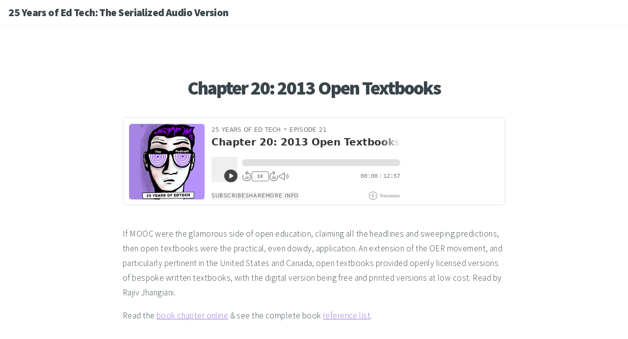

--- FILE ---
content_type: text/css
request_url: https://25years.opened.ca/wp-content/themes/wp-bigpicture/assets/css/main.css?ver=661cae55919f6afc8bb784bbe62afc39
body_size: 6579
content:
@import url("https://fonts.googleapis.com/css?family=Source+Sans+Pro:300,900");
@import url("font-awesome.min.css");

/*
	Big Picture by HTML5 UP
	html5up.net | @ajlkn
	Free for personal and commercial use under the CCA 3.0 license (html5up.net/license)
*/

/* Reset */

	html, body, div, span, applet, object, iframe, h1, h2, h3, h4, h5, h6, p, blockquote, pre, a, abbr, acronym, address, big, cite, code, del, dfn, em, img, ins, kbd, q, s, samp, small, strike, strong, sub, sup, tt, var, b, u, i, center, dl, dt, dd, ol, ul, li, fieldset, form, label, legend, table, caption, tbody, tfoot, thead, tr, th, td, article, aside, canvas, details, embed, figure, figcaption, footer, header, hgroup, menu, nav, output, ruby, section, summary, time, mark, audio, video {
		margin: 0;
		padding: 0;
		border: 0;
		font-size: 100%;
		font: inherit;
		vertical-align: baseline;
	}

	article, aside, details, figcaption, figure, footer, header, hgroup, menu, nav, section {
		display: block;
	}

	body {
		line-height: 1;
	}

	ol, ul {
		/* list-style: none; */
	}
	
	li {
    	margin-left: 2em;
	}

	blockquote, q {
		quotes: none;
	}

	blockquote:before, blockquote:after, q:before, q:after {
		content: '';
		content: none;
	}

	table {
		border-collapse: collapse;
		border-spacing: 0;
	}

	body {
		-webkit-text-size-adjust: none;
	}

/* Box Model */

	*, *:before, *:after {
		-moz-box-sizing: border-box;
		-webkit-box-sizing: border-box;
		box-sizing: border-box;
	}

/* Basic */

	@-ms-viewport {
		width: device-width;
	}

	html {
		height: 100%;
	}

	body {
		background: #ffffff;
		height: 100%;
		min-width: 320px;
	}

		body.is-loading *, body.is-loading *:before, body.is-loading *:after {
			-moz-animation: none !important;
			-webkit-animation: none !important;
			-ms-animation: none !important;
			animation: none !important;
			-moz-transition: none !important;
			-webkit-transition: none !important;
			-ms-transition: none !important;
			transition: none !important;
		}

/* Spinner */

	@-moz-keyframes spinner-rotate {
		0% {
			-moz-transform: scale(1) rotate(0deg);
			-webkit-transform: scale(1) rotate(0deg);
			-ms-transform: scale(1) rotate(0deg);
			transform: scale(1) rotate(0deg);
		}

		100% {
			-moz-transform: scale(1) rotate(360deg);
			-webkit-transform: scale(1) rotate(360deg);
			-ms-transform: scale(1) rotate(360deg);
			transform: scale(1) rotate(360deg);
		}
	}

	@-webkit-keyframes spinner-rotate {
		0% {
			-moz-transform: scale(1) rotate(0deg);
			-webkit-transform: scale(1) rotate(0deg);
			-ms-transform: scale(1) rotate(0deg);
			transform: scale(1) rotate(0deg);
		}

		100% {
			-moz-transform: scale(1) rotate(360deg);
			-webkit-transform: scale(1) rotate(360deg);
			-ms-transform: scale(1) rotate(360deg);
			transform: scale(1) rotate(360deg);
		}
	}

	@-ms-keyframes spinner-rotate {
		0% {
			-moz-transform: scale(1) rotate(0deg);
			-webkit-transform: scale(1) rotate(0deg);
			-ms-transform: scale(1) rotate(0deg);
			transform: scale(1) rotate(0deg);
		}

		100% {
			-moz-transform: scale(1) rotate(360deg);
			-webkit-transform: scale(1) rotate(360deg);
			-ms-transform: scale(1) rotate(360deg);
			transform: scale(1) rotate(360deg);
		}
	}

	@keyframes spinner-rotate {
		0% {
			-moz-transform: scale(1) rotate(0deg);
			-webkit-transform: scale(1) rotate(0deg);
			-ms-transform: scale(1) rotate(0deg);
			transform: scale(1) rotate(0deg);
		}

		100% {
			-moz-transform: scale(1) rotate(360deg);
			-webkit-transform: scale(1) rotate(360deg);
			-ms-transform: scale(1) rotate(360deg);
			transform: scale(1) rotate(360deg);
		}
	}

/* Loader */

	@-moz-keyframes spinner-show {
		0% {
			opacity: 0;
		}

		100% {
			opacity: 1;
		}
	}

	@-webkit-keyframes spinner-show {
		0% {
			opacity: 0;
		}

		100% {
			opacity: 1;
		}
	}

	@-ms-keyframes spinner-show {
		0% {
			opacity: 0;
		}

		100% {
			opacity: 1;
		}
	}

	@keyframes spinner-show {
		0% {
			opacity: 0;
		}

		100% {
			opacity: 1;
		}
	}

	@-moz-keyframes spinner-hide {
		0% {
			-moz-transform: scale(1) rotate(0deg);
			-webkit-transform: scale(1) rotate(0deg);
			-ms-transform: scale(1) rotate(0deg);
			transform: scale(1) rotate(0deg);
			color: #e5e6e7;
			z-index: 100001;
		}

		99% {
			-moz-transform: scale(0.5) rotate(360deg);
			-webkit-transform: scale(0.5) rotate(360deg);
			-ms-transform: scale(0.5) rotate(360deg);
			transform: scale(0.5) rotate(360deg);
			color: #e5e6e7;
			z-index: 100001;
		}

		100% {
			-moz-transform: scale(0.5) rotate(360deg);
			-webkit-transform: scale(0.5) rotate(360deg);
			-ms-transform: scale(0.5) rotate(360deg);
			transform: scale(0.5) rotate(360deg);
			color: #e5e6e7;
			z-index: -1;
		}
	}

	@-webkit-keyframes spinner-hide {
		0% {
			-moz-transform: scale(1) rotate(0deg);
			-webkit-transform: scale(1) rotate(0deg);
			-ms-transform: scale(1) rotate(0deg);
			transform: scale(1) rotate(0deg);
			color: #e5e6e7;
			z-index: 100001;
		}

		99% {
			-moz-transform: scale(0.5) rotate(360deg);
			-webkit-transform: scale(0.5) rotate(360deg);
			-ms-transform: scale(0.5) rotate(360deg);
			transform: scale(0.5) rotate(360deg);
			color: #e5e6e7;
			z-index: 100001;
		}

		100% {
			-moz-transform: scale(0.5) rotate(360deg);
			-webkit-transform: scale(0.5) rotate(360deg);
			-ms-transform: scale(0.5) rotate(360deg);
			transform: scale(0.5) rotate(360deg);
			color: #e5e6e7;
			z-index: -1;
		}
	}

	@-ms-keyframes spinner-hide {
		0% {
			-moz-transform: scale(1) rotate(0deg);
			-webkit-transform: scale(1) rotate(0deg);
			-ms-transform: scale(1) rotate(0deg);
			transform: scale(1) rotate(0deg);
			color: #e5e6e7;
			z-index: 100001;
		}

		99% {
			-moz-transform: scale(0.5) rotate(360deg);
			-webkit-transform: scale(0.5) rotate(360deg);
			-ms-transform: scale(0.5) rotate(360deg);
			transform: scale(0.5) rotate(360deg);
			color: #e5e6e7;
			z-index: 100001;
		}

		100% {
			-moz-transform: scale(0.5) rotate(360deg);
			-webkit-transform: scale(0.5) rotate(360deg);
			-ms-transform: scale(0.5) rotate(360deg);
			transform: scale(0.5) rotate(360deg);
			color: #e5e6e7;
			z-index: -1;
		}
	}

	@keyframes spinner-hide {
		0% {
			-moz-transform: scale(1) rotate(0deg);
			-webkit-transform: scale(1) rotate(0deg);
			-ms-transform: scale(1) rotate(0deg);
			transform: scale(1) rotate(0deg);
			color: #e5e6e7;
			z-index: 100001;
		}

		99% {
			-moz-transform: scale(0.5) rotate(360deg);
			-webkit-transform: scale(0.5) rotate(360deg);
			-ms-transform: scale(0.5) rotate(360deg);
			transform: scale(0.5) rotate(360deg);
			color: #e5e6e7;
			z-index: 100001;
		}

		100% {
			-moz-transform: scale(0.5) rotate(360deg);
			-webkit-transform: scale(0.5) rotate(360deg);
			-ms-transform: scale(0.5) rotate(360deg);
			transform: scale(0.5) rotate(360deg);
			color: #e5e6e7;
			z-index: -1;
		}
	}

	@-moz-keyframes overlay-hide {
		0% {
			opacity: 1;
			z-index: 100000;
		}

		15% {
			opacity: 1;
			z-index: 100000;
		}

		99% {
			opacity: 0;
			z-index: 100000;
		}

		100% {
			opacity: 0;
			z-index: -1;
		}
	}

	@-webkit-keyframes overlay-hide {
		0% {
			opacity: 1;
			z-index: 100000;
		}

		15% {
			opacity: 1;
			z-index: 100000;
		}

		99% {
			opacity: 0;
			z-index: 100000;
		}

		100% {
			opacity: 0;
			z-index: -1;
		}
	}

	@-ms-keyframes overlay-hide {
		0% {
			opacity: 1;
			z-index: 100000;
		}

		15% {
			opacity: 1;
			z-index: 100000;
		}

		99% {
			opacity: 0;
			z-index: 100000;
		}

		100% {
			opacity: 0;
			z-index: -1;
		}
	}

	@keyframes overlay-hide {
		0% {
			opacity: 1;
			z-index: 100000;
		}

		15% {
			opacity: 1;
			z-index: 100000;
		}

		99% {
			opacity: 0;
			z-index: 100000;
		}

		100% {
			opacity: 0;
			z-index: -1;
		}
	}

	body {
		text-decoration: none;
	}

		body:before {
			-moz-animation: spinner-show 1.5s 1 0.25s ease forwards, spinner-hide 0.25s ease-in-out forwards !important;
			-webkit-animation: spinner-show 1.5s 1 0.25s ease forwards, spinner-hide 0.25s ease-in-out forwards !important;
			-ms-animation: spinner-show 1.5s 1 0.25s ease forwards, spinner-hide 0.25s ease-in-out forwards !important;
			animation: spinner-show 1.5s 1 0.25s ease forwards, spinner-hide 0.25s ease-in-out forwards !important;
			-moz-transform-origin: 50% 50%;
			-webkit-transform-origin: 50% 50%;
			-ms-transform-origin: 50% 50%;
			transform-origin: 50% 50%;
			-moz-osx-font-smoothing: grayscale;
			-webkit-font-smoothing: antialiased;
			font-family: FontAwesome;
			font-style: normal;
			font-weight: normal;
			text-transform: none !important;
			color: #e5e6e7;
			content: '\f1ce';
			cursor: default;
			display: block;
			font-size: 2em;
			height: 2em;
			left: 50%;
			line-height: 2em;
			margin: -1em 0 0 -1em;
			opacity: 0;
			position: fixed;
			text-align: center;
			top: 50%;
			width: 2em;
			z-index: -1;
		}

		body:after {
			-moz-animation: overlay-hide 1.5s ease-in forwards !important;
			-webkit-animation: overlay-hide 1.5s ease-in forwards !important;
			-ms-animation: overlay-hide 1.5s ease-in forwards !important;
			animation: overlay-hide 1.5s ease-in forwards !important;
			background: #ffffff;
			content: '';
			display: block;
			height: 100%;
			left: 0;
			opacity: 0;
			position: fixed;
			top: 0;
			width: 100%;
			z-index: -1;
		}

		body.is-loading:before {
			-moz-animation: spinner-show 1.5s 1 0.25s ease forwards, spinner-rotate 0.75s infinite linear !important;
			-webkit-animation: spinner-show 1.5s 1 0.25s ease forwards, spinner-rotate 0.75s infinite linear !important;
			-ms-animation: spinner-show 1.5s 1 0.25s ease forwards, spinner-rotate 0.75s infinite linear !important;
			animation: spinner-show 1.5s 1 0.25s ease forwards, spinner-rotate 0.75s infinite linear !important;
			z-index: 100001;
		}

		body.is-loading:after {
			-moz-animation: none !important;
			-webkit-animation: none !important;
			-ms-animation: none !important;
			animation: none !important;
			opacity: 1;
			z-index: 100000;
		}

	@media (-webkit-min-device-pixel-ratio: 2) {

		body:before {
			line-height: 2.025em;
		}

	}

/* Type */

	body, input, textarea, select {
		font-family: "Source Sans Pro", "sans-serif";
		font-weight: 300;
		font-size: 18pt;
		line-height: 1.75em;
		color: #39454b;
		letter-spacing: 0.025em;
	}

		@media screen and (max-width: 1920px) {

			body, input, textarea, select {
				font-size: 17pt;
			}

		}

		@media screen and (max-width: 1680px) {

			body, input, textarea, select {
				font-size: 15pt;
			}

		}

		@media screen and (max-width: 1280px) {

			body, input, textarea, select {
				font-size: 13pt;
			}

		}

		@media screen and (max-width: 1000px) {

			body, input, textarea, select {
				font-size: 13pt;
			}

		}

		@media screen and (max-width: 736px) {

			body, input, textarea, select {
				font-size: 12pt;
				line-height: 1.5em;
			}

		}

	h1, h2, h3, h4, h5, h6 {
		font-weight: 900;
		color: inherit;
		letter-spacing: -0.0325em;
	}

		h1 a, h2 a, h3 a, h4 a, h5 a, h6 a {
			color: inherit;
			text-decoration: none;
		}

	h2 {
		font-size: 2.25em;
		line-height: 1.25em;
		letter-spacing: -0.05em;
	}

	@media screen and (max-width: 736px) {

		h2 {
			font-size: 1.5em;
		}

	}

	strong, b {
		font-weight: 900;
		color: inherit;
	}

	em, i {
		font-style: italic;
	}

	a {
		-moz-transition: color 0.2s ease-in-out;
		-webkit-transition: color 0.2s ease-in-out;
		-ms-transition: color 0.2s ease-in-out;
		transition: color 0.2s ease-in-out;
		color: #98c593;
	}

	sub {
		position: relative;
		top: 0.5em;
		font-size: 0.8em;
	}

	sup {
		position: relative;
		top: -0.5em;
		font-size: 0.8em;
	}

	hr {
		border: 0;
		border-top: solid 1px #e5e6e7;
	}

	blockquote {
		border-left: solid 0.5em #e5e6e7;
		padding: 1em 0 1em 2em;
		font-style: italic;
	}

	p, ul, ol, dl, table {
		margin-bottom: 1em;
	}

/* Box */

	.box {
		background: #ffffff;
		color: #39454b;
		padding: 2em;
	}

		.box > :last-child {
			margin-bottom: 0;
		}

		.box.style2 {
			padding: 3.5em 2.5em 3.5em 2.5em;
		}

		@media screen and (max-width: 736px) {

			.box {
				padding: 1em;
			}

				.box.style2 {
					padding: 1.5em 1.25em 1.5em 1.25em;
					background-color: rgba(255, 255, 255, 0.9);
				}

		}

/* Button */

	input[type="button"],
	input[type="submit"],
	input[type="reset"],
	.button,
	button {
		-moz-appearance: none;
		-webkit-appearance: none;
		-ms-appearance: none;
		appearance: none;
		-moz-transition: background-color 0.2s ease-in-out;
		-webkit-transition: background-color 0.2s ease-in-out;
		-ms-transition: background-color 0.2s ease-in-out;
		transition: background-color 0.2s ease-in-out;
		background-color: #98c593;
		border: 0;
		border-radius: 3.5em;
		color: #ffffff;
		cursor: pointer;
		display: inline-block;
		height: 3.5em;
		line-height: 3.5em;
		outline: 0;
		padding: 0 2em 0 2em;
		position: relative;
		text-align: center;
		text-decoration: none;
	}

		input[type="button"].down,
		input[type="submit"].down,
		input[type="reset"].down,
		.button.down,
		button.down {
			width: 5em;
			height: 5em;
			line-height: 4.5em;
			padding: 0;
			background-image: url("images/dark-arrow.svg");
			background-position: center center;
			background-repeat: no-repeat;
			text-indent: -10em;
			overflow: hidden;
		}

		.button.up, button.up {
			width: 5em;
			height: 5em;
			line-height: 4.5em;
			padding: 0;
			background-image: url("images/dark-arrow-up.svg");
			background-position: center center;
			background-repeat: no-repeat;
			text-indent: -10em;
			overflow: hidden;
		}


			input[type="button"].down.anchored,
			input[type="submit"].down.anchored,
			input[type="reset"].down.anchored,
			.button.down.anchored,
			button.down.anchored, .button.up.anchored, button.up.anchored {
				bottom: 0;
				border-bottom: 0;
				border-radius: 3em 3em 0 0;
				height: 4.5em;
				margin-left: -2.5em;
			}
			
			

		input[type="button"].anchored,
		input[type="submit"].anchored,
		input[type="reset"].anchored,
		.button.anchored,
		button.anchored {
			position: absolute;
			left: 50%;
		}

		input[type="button"]:hover,
		input[type="submit"]:hover,
		input[type="reset"]:hover,
		.button:hover,
		button:hover {
			background-color: #a8cea4;
		}

		input[type="button"]:active,
		input[type="submit"]:active,
		input[type="reset"]:active,
		.button:active,
		button:active {
			background-color: #88bc82;
		}

		input[type="button"].style2,
		input[type="submit"].style2,
		input[type="reset"].style2,
		.button.style2,
		button.style2 {
			background-color: transparent;
			border: solid 2px #e5e6e7;
			color: inherit;
		}

			input[type="button"].style2:hover,
			input[type="submit"].style2:hover,
			input[type="reset"].style2:hover,
			.button.style2:hover,
			button.style2:hover {
				background-color: rgba(229, 230, 231, 0.25);
			}

			input[type="button"].style2:active,
			input[type="submit"].style2:active,
			input[type="reset"].style2:active,
			.button.style2:active,
			button.style2:active {
				background-color: rgba(229, 230, 231, 0.375);
			}

			input[type="button"].style2.down,
			input[type="submit"].style2.down,
			input[type="reset"].style2.down,
			.button.style2.down,
			button.style2.down {
				background-image: url("images/arrow.svg");
			}
			

			.button.style2.up, button.style2.up {
				background-image: url("images/arrow-up.svg");
			}
			

/* Form */

	form {
		margin: 0 0 2em 0;
	}

		form .field {
			margin: 0 0 1.5em 0;
		}

			form .field.half {
				width: 50%;
				float: left;
				padding: 0 0 0 0.75em;
			}

				form .field.half.first {
					padding: 0 0.75em 0 0;
				}

		form > .actions {
			margin: 1.5em 0 0 0 !important;
		}

		@media screen and (max-width: 736px) {

			form .field {
				margin: 0 0 1em 0;
			}

				form .field.half {
					padding: 0 0 0 0.5em;
				}

					form .field.half.first {
						padding: 0 0.5em 0 0;
					}

			form > .actions {
				margin: 1em 0 0 0 !important;
			}

		}

		@media screen and (max-width: 480px) {

			form .field.half {
				width: 100%;
				float: none;
				padding: 0;
			}

				form .field.half.first {
					padding: 0;
				}

		}

	label {
		display: block;
	}

	input[type="text"],
	input[type="password"],
	input[type="email"],
	input[type="tel"],
	input[type="search"],
	input[type="url"],
	select,
	textarea {
		-moz-appearance: none;
		-webkit-appearance: none;
		-ms-appearance: none;
		appearance: none;
		-moz-transition: border-color 0.2s ease-in-out, color 0.2s ease-in-out;
		-webkit-transition: border-color 0.2s ease-in-out, color 0.2s ease-in-out;
		-ms-transition: border-color 0.2s ease-in-out, color 0.2s ease-in-out;
		transition: border-color 0.2s ease-in-out, color 0.2s ease-in-out;
		color: #39454b;
		display: block;
		width: 100%;
		padding: 0.65em 0.75em;
		background: none;
		border: solid 2px #e5e6e7;
		color: inherit;
		border-radius: 0.5em;
		outline: none;
	}

		input[type="text"]:focus,
		input[type="password"]:focus,
		input[type="email"]:focus,
		input[type="tel"]:focus,
		input[type="search"]:focus,
		input[type="url"]:focus,
		select:focus,
		textarea:focus {
			border-color: #9ac8e9;
		}

	input[type="text"],
	input[type="password"],
	input[type="email"],
	input[type="tel"],
	input[type="search"],
	input[type="url"],
	select {
		line-height: 1.35em;
	}

	textarea {
		min-height: 8em;
	}

	::-moz-focus-inner {
		border: 0;
	}

	::-webkit-input-placeholder {
		opacity: 0.375;
	}

	:-moz-placeholder {
		opacity: 0.375;
	}

	::-moz-placeholder {
		opacity: 0.375;
	}

	:-ms-input-placeholder {
		opacity: 0.375;
	}

	.formerize-placeholder {
		opacity: 0.375;
	}

/* Icon */

	.icon {
		text-decoration: none;
	}

		.icon:before {
			display: inline-block;
			font-family: FontAwesome;
			font-size: 1.25em;
			text-decoration: none;
			font-style: normal;
			font-weight: normal;
			line-height: 1;
			-webkit-font-smoothing: antialiased;
			-moz-osx-font-smoothing: grayscale;
		}

		.icon > .label {
			display: none;
		}

/* Image */

	.image {
		position: relative;
		display: inline-block;
	}

		.image:before {
			content: '';
			position: absolute;
			left: 0;
			top: 0;
			width: 100%;
			height: 100%;
			background: url("images/overlay.png");
		}

		.image img {
			display: block;
			width: 100%;
		}

		.image.featured {
			display: block;
			width: 100%;
			margin: 0 0 2em 0;
		}

		.image.fit {
			display: block;
			width: 100%;
		}

		.image.left {
			float: left;
			margin: 0 2em 2em 0;
		}

		.image.centered {
			display: block;
			margin: 0 0 2em 0;
		}

			.image.centered img {
				margin: 0 auto;
				width: auto;
			}

/* List */

	ul.default {
		list-style: disc;
		padding-left: 1em;
	}

		ul.default li {
			padding-left: 0.5em;
		}

	ul.icons {
		cursor: default;
	}

		ul.icons li {
			display: inline-block;
		}

		ul.icons a {
			display: inline-block;
			width: 2em;
			height: 2em;
			line-height: 2em;
			text-align: center;
			border: 0;
		}

	ul.menu {
		cursor: default;
	}

		ul.menu li {
			display: inline-block;
			line-height: 1em;
			border-left: solid 1px #e5e6e7;
			padding: 0 0 0 0.5em;
			margin: 0 0 0 0.5em;
		}

			ul.menu li:first-child {
				border-left: 0;
				padding-left: 0;
				margin-left: 0;
			}

	ul.actions {
		cursor: default;
	}

		ul.actions li {
			display: inline-block;
			margin: 0 0 0 0.5em;
		}

			ul.actions li:first-child {
				margin-left: 0;
			}

	ol.default {
		list-style: decimal;
		padding-left: 1.25em;
	}

		ol.default li {
			padding-left: 0.25em;
		}

/* Sections/Article */

	header {
		margin-bottom: 1em;
	}

		header p {
			display: block;
			margin: 1em 0 0 0;
			padding: 0 0 0.5em 0;
		}

	footer {
		margin-top: 2em;
	}

/* Table */

	table {
		width: 100%;
	}

		table.default {
			width: 100%;
		}

			table.default tbody tr:nth-child(2n+2) {
				background: rgba(229, 230, 231, 0.5);
			}

			table.default td {
				padding: 0.5em 1em 0.5em 1em;
			}

			table.default th {
				text-align: left;
				font-weight: 900;
				padding: 0.5em 1em 0.5em 1em;
			}

			table.default thead {
				background: #39454b;
				color: #ffffff;
			}

			table.default tfoot {
				background: #e5e6e7;
			}

/* Poptrox */

	.poptrox-popup {
		-moz-box-sizing: content-box;
		-webkit-box-sizing: content-box;
		-ms-box-sizing: content-box;
		box-sizing: content-box;
		background: #fff;
		padding-bottom: 3em;
		box-shadow: 0 0.1em 0.15em 0 rgba(0, 0, 0, 0.15);
	}

		.poptrox-popup .loader {
			position: absolute;
			top: 50%;
			left: 50%;
			margin: -1em 0 0 -1em;
			width: 2em;
			height: 2em;
			display: block;
			font-size: 2em;
		}

			.poptrox-popup .loader:before {
				-moz-animation: spinner-rotate 0.75s infinite linear !important;
				-webkit-animation: spinner-rotate 0.75s infinite linear !important;
				-ms-animation: spinner-rotate 0.75s infinite linear !important;
				animation: spinner-rotate 0.75s infinite linear !important;
				-moz-osx-font-smoothing: grayscale;
				-webkit-font-smoothing: antialiased;
				font-family: FontAwesome;
				font-style: normal;
				font-weight: normal;
				text-transform: none !important;
				color: #e5e6e7;
				content: '\f1ce';
				cursor: default;
				display: block;
				height: 2em;
				left: 0;
				line-height: 2em;
				position: absolute;
				text-align: center;
				top: 0;
				width: 2em;
			}

		.poptrox-popup .caption {
			position: absolute;
			bottom: 0;
			left: 0;
			background: #ffffff;
			width: 100%;
			height: 3em;
			line-height: 2.8em;
			text-align: center;
			cursor: default;
			z-index: 1;
			font-size: 0.9em;
		}

		.poptrox-popup .nav-next,
		.poptrox-popup .nav-previous {
			-moz-transition: opacity 0.2s ease-in-out;
			-webkit-transition: opacity 0.2s ease-in-out;
			-ms-transition: opacity 0.2s ease-in-out;
			transition: opacity 0.2s ease-in-out;
			position: absolute;
			top: 0;
			width: 50%;
			height: 100%;
			opacity: 0;
			cursor: pointer;
			background: rgba(0, 0, 0, 0.01);
			-webkit-tap-highlight-color: rgba(255, 255, 255, 0);
		}

		.poptrox-popup .nav-next:before,
		.poptrox-popup .nav-previous:before {
			content: '';
			position: absolute;
			width: 96px;
			height: 64px;
			background: url("images/poptrox-nav.svg");
			top: calc(50% - 1.5em);
			margin: -32px 0 0 0;
		}

		.poptrox-popup:hover .nav-next,
		.poptrox-popup:hover .nav-previous {
			opacity: 0.5;
		}

		.poptrox-popup:hover .nav-next:hover,
		.poptrox-popup:hover .nav-previous:hover {
			opacity: 1.0;
		}

		.poptrox-popup .nav-previous:before {
			-moz-transform: scaleX(-1);
			-webkit-transform: scaleX(-1);
			-ms-transform: scaleX(-1);
			transform: scaleX(-1);
			-ms-filter: "FlipH";
			filter: FlipH;
		}

		.poptrox-popup .nav-next {
			right: 0;
		}

			.poptrox-popup .nav-next:before {
				right: 0;
			}

		.poptrox-popup .nav-previous {
			left: 0;
		}

			.poptrox-popup .nav-previous:before {
				left: 0;
			}

		.poptrox-popup .closer {
			-moz-transition: opacity 0.2s ease-in-out;
			-webkit-transition: opacity 0.2s ease-in-out;
			-ms-transition: opacity 0.2s ease-in-out;
			transition: opacity 0.2s ease-in-out;
			position: absolute;
			top: 0;
			right: 0;
			width: 64px;
			height: 64px;
			text-indent: -9999px;
			z-index: 2;
			opacity: 0;
			-webkit-tap-highlight-color: rgba(255, 255, 255, 0);
		}

			.poptrox-popup .closer:before {
				content: '';
				display: block;
				position: absolute;
				right: 16px;
				top: 16px;
				width: 40px;
				height: 40px;
				border-radius: 100%;
				box-shadow: inset 0 0 0 2px #fff;
				background: url("images/poptrox-closer.svg") center center;
				color: #ffffff !important;
			}

		.poptrox-popup:hover .closer {
			opacity: 0.5;
		}

			.poptrox-popup:hover .closer:hover {
				opacity: 1.0;
			}

		body.is-touch .poptrox-popup .nav-next,
		body.is-touch .poptrox-popup .nav-previous,
		body.is-touch .poptrox-popup .closer {
			opacity: 1.0 !important;
		}

		@media screen and (max-width: 736px) {

			.poptrox-popup .nav-next:before,
			.poptrox-popup .nav-previous:before {
				width: 48px;
				height: 32px;
				background-size: contain;
				margin: -16px 0 0 0;
			}

			.poptrox-popup .closer:before {
				right: 12px;
				top: 12px;
				width: 20px;
				height: 20px;
				box-shadow: inset 0 0 0 1px #fff;
				background-size: contain;
				opacity: 0.65;
			}

		}

/* Gallery */

	.gallery {
		display: -moz-flex;
		display: -webkit-flex;
		display: -ms-flex;
		display: flex;
		-moz-flex-wrap: wrap;
		-webkit-flex-wrap: wrap;
		-ms-flex-wrap: wrap;
		flex-wrap: wrap;
		width: 45em;
		max-width: 100%;
		margin: 2em auto;
	}

		.gallery article {
			-moz-transition: -moz-transform 1s ease, opacity 1s ease;
			-webkit-transition: -webkit-transform 1s ease, opacity 1s ease;
			-ms-transition: -ms-transform 1s ease, opacity 1s ease;
			transition: transform 1s ease, opacity 1s ease;
			-moz-transform: translateX(0);
			-webkit-transform: translateX(0);
			-ms-transform: translateX(0);
			transform: translateX(0);
			width: 50%;
			position: relative;
			opacity: 1.0;
		}

			.gallery article .image {
				margin: 0;
				display: block;
			}

			.gallery article:nth-last-child(1n) {
				-moz-transition-delay: 0.05s;
				-webkit-transition-delay: 0.05s;
				-ms-transition-delay: 0.05s;
				transition-delay: 0.05s;
			}

			.gallery article:nth-last-child(2n) {
				-moz-transition-delay: 0.05s;
				-webkit-transition-delay: 0.05s;
				-ms-transition-delay: 0.05s;
				transition-delay: 0.05s;
			}

			.gallery article:nth-last-child(2n) {
				-moz-transition-delay: 0.1s;
				-webkit-transition-delay: 0.1s;
				-ms-transition-delay: 0.1s;
				transition-delay: 0.1s;
			}

			.gallery article:nth-last-child(3n) {
				-moz-transition-delay: 0.1s;
				-webkit-transition-delay: 0.1s;
				-ms-transition-delay: 0.1s;
				transition-delay: 0.1s;
			}

			.gallery article:nth-last-child(3n) {
				-moz-transition-delay: 0.15s;
				-webkit-transition-delay: 0.15s;
				-ms-transition-delay: 0.15s;
				transition-delay: 0.15s;
			}

			.gallery article:nth-last-child(4n) {
				-moz-transition-delay: 0.15s;
				-webkit-transition-delay: 0.15s;
				-ms-transition-delay: 0.15s;
				transition-delay: 0.15s;
			}

			.gallery article:nth-last-child(4n) {
				-moz-transition-delay: 0.2s;
				-webkit-transition-delay: 0.2s;
				-ms-transition-delay: 0.2s;
				transition-delay: 0.2s;
			}

			.gallery article:nth-last-child(5n) {
				-moz-transition-delay: 0.2s;
				-webkit-transition-delay: 0.2s;
				-ms-transition-delay: 0.2s;
				transition-delay: 0.2s;
			}

			.gallery article:nth-last-child(5n) {
				-moz-transition-delay: 0.25s;
				-webkit-transition-delay: 0.25s;
				-ms-transition-delay: 0.25s;
				transition-delay: 0.25s;
			}

			.gallery article:nth-last-child(6n) {
				-moz-transition-delay: 0.25s;
				-webkit-transition-delay: 0.25s;
				-ms-transition-delay: 0.25s;
				transition-delay: 0.25s;
			}

			.gallery article:nth-last-child(6n) {
				-moz-transition-delay: 0.3s;
				-webkit-transition-delay: 0.3s;
				-ms-transition-delay: 0.3s;
				transition-delay: 0.3s;
			}

			.gallery article:nth-last-child(7n) {
				-moz-transition-delay: 0.3s;
				-webkit-transition-delay: 0.3s;
				-ms-transition-delay: 0.3s;
				transition-delay: 0.3s;
			}

			.gallery article:nth-last-child(7n) {
				-moz-transition-delay: 0.35s;
				-webkit-transition-delay: 0.35s;
				-ms-transition-delay: 0.35s;
				transition-delay: 0.35s;
			}

			.gallery article:nth-last-child(8n) {
				-moz-transition-delay: 0.35s;
				-webkit-transition-delay: 0.35s;
				-ms-transition-delay: 0.35s;
				transition-delay: 0.35s;
			}

			.gallery article:nth-last-child(8n) {
				-moz-transition-delay: 0.4s;
				-webkit-transition-delay: 0.4s;
				-ms-transition-delay: 0.4s;
				transition-delay: 0.4s;
			}

			.gallery article:nth-last-child(9n) {
				-moz-transition-delay: 0.4s;
				-webkit-transition-delay: 0.4s;
				-ms-transition-delay: 0.4s;
				transition-delay: 0.4s;
			}

			.gallery article:nth-last-child(9n) {
				-moz-transition-delay: 0.45s;
				-webkit-transition-delay: 0.45s;
				-ms-transition-delay: 0.45s;
				transition-delay: 0.45s;
			}

			.gallery article:nth-last-child(10n) {
				-moz-transition-delay: 0.45s;
				-webkit-transition-delay: 0.45s;
				-ms-transition-delay: 0.45s;
				transition-delay: 0.45s;
			}

			.gallery article:nth-last-child(10n) {
				-moz-transition-delay: 0.5s;
				-webkit-transition-delay: 0.5s;
				-ms-transition-delay: 0.5s;
				transition-delay: 0.5s;
			}

			.gallery article:nth-last-child(11n) {
				-moz-transition-delay: 0.5s;
				-webkit-transition-delay: 0.5s;
				-ms-transition-delay: 0.5s;
				transition-delay: 0.5s;
			}

			.gallery article:nth-last-child(11n) {
				-moz-transition-delay: 0.55s;
				-webkit-transition-delay: 0.55s;
				-ms-transition-delay: 0.55s;
				transition-delay: 0.55s;
			}

			.gallery article:nth-last-child(12n) {
				-moz-transition-delay: 0.55s;
				-webkit-transition-delay: 0.55s;
				-ms-transition-delay: 0.55s;
				transition-delay: 0.55s;
			}

			.gallery article:nth-last-child(12n) {
				-moz-transition-delay: 0.6s;
				-webkit-transition-delay: 0.6s;
				-ms-transition-delay: 0.6s;
				transition-delay: 0.6s;
			}

			.gallery article:nth-last-child(13n) {
				-moz-transition-delay: 0.6s;
				-webkit-transition-delay: 0.6s;
				-ms-transition-delay: 0.6s;
				transition-delay: 0.6s;
			}

			.gallery article:nth-last-child(13n) {
				-moz-transition-delay: 0.65s;
				-webkit-transition-delay: 0.65s;
				-ms-transition-delay: 0.65s;
				transition-delay: 0.65s;
			}

			.gallery article:nth-last-child(14n) {
				-moz-transition-delay: 0.65s;
				-webkit-transition-delay: 0.65s;
				-ms-transition-delay: 0.65s;
				transition-delay: 0.65s;
			}

			.gallery article:nth-last-child(14n) {
				-moz-transition-delay: 0.7s;
				-webkit-transition-delay: 0.7s;
				-ms-transition-delay: 0.7s;
				transition-delay: 0.7s;
			}

			.gallery article:nth-last-child(15n) {
				-moz-transition-delay: 0.7s;
				-webkit-transition-delay: 0.7s;
				-ms-transition-delay: 0.7s;
				transition-delay: 0.7s;
			}

			.gallery article:nth-last-child(15n) {
				-moz-transition-delay: 0.75s;
				-webkit-transition-delay: 0.75s;
				-ms-transition-delay: 0.75s;
				transition-delay: 0.75s;
			}

			.gallery article:nth-last-child(16n) {
				-moz-transition-delay: 0.75s;
				-webkit-transition-delay: 0.75s;
				-ms-transition-delay: 0.75s;
				transition-delay: 0.75s;
			}

			.gallery article:nth-last-child(16n) {
				-moz-transition-delay: 0.8s;
				-webkit-transition-delay: 0.8s;
				-ms-transition-delay: 0.8s;
				transition-delay: 0.8s;
			}

			.gallery article:nth-last-child(17n) {
				-moz-transition-delay: 0.8s;
				-webkit-transition-delay: 0.8s;
				-ms-transition-delay: 0.8s;
				transition-delay: 0.8s;
			}

			.gallery article:nth-last-child(17n) {
				-moz-transition-delay: 0.85s;
				-webkit-transition-delay: 0.85s;
				-ms-transition-delay: 0.85s;
				transition-delay: 0.85s;
			}

			.gallery article:nth-last-child(18n) {
				-moz-transition-delay: 0.85s;
				-webkit-transition-delay: 0.85s;
				-ms-transition-delay: 0.85s;
				transition-delay: 0.85s;
			}

			.gallery article:nth-last-child(18n) {
				-moz-transition-delay: 0.9s;
				-webkit-transition-delay: 0.9s;
				-ms-transition-delay: 0.9s;
				transition-delay: 0.9s;
			}

			.gallery article:nth-last-child(19n) {
				-moz-transition-delay: 0.9s;
				-webkit-transition-delay: 0.9s;
				-ms-transition-delay: 0.9s;
				transition-delay: 0.9s;
			}

			.gallery article:nth-last-child(19n) {
				-moz-transition-delay: 0.95s;
				-webkit-transition-delay: 0.95s;
				-ms-transition-delay: 0.95s;
				transition-delay: 0.95s;
			}

			.gallery article:nth-last-child(20n) {
				-moz-transition-delay: 0.95s;
				-webkit-transition-delay: 0.95s;
				-ms-transition-delay: 0.95s;
				transition-delay: 0.95s;
			}

			.gallery article:nth-last-child(20n) {
				-moz-transition-delay: 1s;
				-webkit-transition-delay: 1s;
				-ms-transition-delay: 1s;
				transition-delay: 1s;
			}

			.gallery article:nth-last-child(21n) {
				-moz-transition-delay: 1s;
				-webkit-transition-delay: 1s;
				-ms-transition-delay: 1s;
				transition-delay: 1s;
			}

			.gallery article:nth-last-child(21n) {
				-moz-transition-delay: 1.05s;
				-webkit-transition-delay: 1.05s;
				-ms-transition-delay: 1.05s;
				transition-delay: 1.05s;
			}

			.gallery article:nth-last-child(22n) {
				-moz-transition-delay: 1.05s;
				-webkit-transition-delay: 1.05s;
				-ms-transition-delay: 1.05s;
				transition-delay: 1.05s;
			}

			.gallery article:nth-last-child(22n) {
				-moz-transition-delay: 1.1s;
				-webkit-transition-delay: 1.1s;
				-ms-transition-delay: 1.1s;
				transition-delay: 1.1s;
			}

			.gallery article:nth-last-child(23n) {
				-moz-transition-delay: 1.1s;
				-webkit-transition-delay: 1.1s;
				-ms-transition-delay: 1.1s;
				transition-delay: 1.1s;
			}

			.gallery article:nth-last-child(23n) {
				-moz-transition-delay: 1.15s;
				-webkit-transition-delay: 1.15s;
				-ms-transition-delay: 1.15s;
				transition-delay: 1.15s;
			}

			.gallery article:nth-last-child(24n) {
				-moz-transition-delay: 1.15s;
				-webkit-transition-delay: 1.15s;
				-ms-transition-delay: 1.15s;
				transition-delay: 1.15s;
			}

		.gallery.inactive article {
			opacity: 0;
		}

			.gallery.inactive article.from-left {
				-moz-transform: translateX(-14em);
				-webkit-transform: translateX(-14em);
				-ms-transform: translateX(-14em);
				transform: translateX(-14em);
			}

			.gallery.inactive article.from-right {
				-moz-transform: translateX(14em);
				-webkit-transform: translateX(14em);
				-ms-transform: translateX(14em);
				transform: translateX(14em);
			}

			.gallery.inactive article.from-top {
				-moz-transform: translateY(-7em);
				-webkit-transform: translateY(-7em);
				-ms-transform: translateY(-7em);
				transform: translateY(-7em);
			}

			.gallery.inactive article.from-bottom {
				-moz-transform: translateY(7em);
				-webkit-transform: translateY(7em);
				-ms-transform: translateY(7em);
				transform: translateY(7em);
			}

		@media screen and (max-width: 480px) {

			.gallery {
				-moz-flex-wrap: nowrap;
				-webkit-flex-wrap: nowrap;
				-ms-flex-wrap: nowrap;
				flex-wrap: nowrap;
				-moz-flex-direction: column;
				-webkit-flex-direction: column;
				-ms-flex-direction: column;
				flex-direction: column;
			}

				.gallery article {
					width: 100%;
				}

		}

/* Header */

	#header {
		position: fixed;
		z-index: 10000;
		left: 0;
		top: 0;
		width: 100%;
		background: rgba(255, 255, 255, 0.95);
		height: 3em;
		line-height: 3em;
		box-shadow: 0 0 0.15em 0 rgba(0, 0, 0, 0.1);
	}

		#header h1 {
			position: absolute;
			left: 1em;
			top: 0;
			height: 3em;
			line-height: 3em;
			cursor: default;
		}

			#header h1 a {
				font-size: 1.25em;
			}

		#header nav {
			position: absolute;
			right: 0.5em;
			top: 0;
			height: 3em;
			line-height: 3em;
		}

			#header nav ul {
				margin: 0;
			}

				#header nav ul li {
					display: inline-block;
					margin-left: 0.5em;
					font-size: 0.9em;
				}

					#header nav ul li a {
						display: block;
						color: inherit;
						text-decoration: none;
						height: 3em;
						line-height: 3em;
						padding: 0 0.5em 0 0.5em;
						outline: 0;
					}

		@media screen and (max-width: 736px) {

			#header {
				height: 2.5em;
				line-height: 2.5em;
			}

				#header h1 {
					text-align: center;
					position: relative;
					left: 0;
					top: 0;
					height: 2.5em;
					line-height: 2.5em;
				}

					#header h1 a {
						font-size: 1em;
					}

				#header nav {
					display: none;
				}

		}

	body {
		padding-top: 3em;
	}

		@media screen and (max-width: 736px) {

			body {
				padding-top: 2.5em;
			}

		}

/* Main */

	.main {
		display: -moz-flex;
		display: -webkit-flex;
		display: -ms-flex;
		display: flex;
		position: relative;
		margin: 0;
		overflow-x: hidden;
	}

		.main > .content {
			width: 45em;
			max-width: calc(100% - 4em);
			margin: 0 auto;
		}

			.main > .content > :last-child {
				margin-bottom: 0;
			}

		.main.fullscreen {
			min-height: 100%;
		}

		.main.style1 {
			-moz-align-items: center;
			-webkit-align-items: center;
			-ms-align-items: center;
			align-items: center;
			-moz-justify-content: center;
			-webkit-justify-content: center;
			-ms-justify-content: center;
			justify-content: center;
			text-align: center;
			padding: 3em 0 3em 0;
		}

			.main.style1 h2 {
				font-size: 4.25em;
				line-height: 1em;
			}

			.main.style1 > .content {
				-moz-transition: opacity 1s ease;
				-webkit-transition: opacity 1s ease;
				-ms-transition: opacity 1s ease;
				transition: opacity 1s ease;
				-moz-transform: translateZ(0);
				-webkit-transform: translateZ(0);
				-ms-transform: translateZ(0);
				transform: translateZ(0);
				opacity: 1.0;
				margin: 0;
			}

			.main.style1.inactive > .content {
				opacity: 0;
			}

		.main.style2 {
			-moz-align-items: center;
			-webkit-align-items: center;
			-ms-align-items: center;
			align-items: center;
			-moz-justify-content: center;
			-webkit-justify-content: center;
			-ms-justify-content: center;
			justify-content: center;
			padding: 3em 0 3em 0;
			overflow: hidden;
		}

			.main.style2 > .content {
				-moz-transition: -moz-transform 1s ease;
				-webkit-transition: -webkit-transform 1s ease;
				-ms-transition: -ms-transform 1s ease;
				transition: transform 1s ease;
				-moz-transform: translateZ(0);
				-webkit-transform: translateZ(0);
				-ms-transform: translateZ(0);
				transform: translateZ(0);
				position: relative;
				width: 35%;
				margin: 0;
			}

			.main.style2.left {
				-moz-justify-content: -moz-flex-start;
				-webkit-justify-content: -webkit-flex-start;
				-ms-justify-content: -ms-flex-start;
				justify-content: flex-start;
			}

			.main.style2.right {
				-moz-justify-content: -moz-flex-end;
				-webkit-justify-content: -webkit-flex-end;
				-ms-justify-content: -ms-flex-end;
				justify-content: flex-end;
			}

			.main.style2.inactive.left > .content {
				-moz-transform: translateX(-100%);
				-webkit-transform: translateX(-100%);
				-ms-transform: translateX(-100%);
				transform: translateX(-100%);
			}

			.main.style2.inactive.right > .content {
				-moz-transform: translateX(100%);
				-webkit-transform: translateX(100%);
				-ms-transform: translateX(100%);
				transform: translateX(100%);
			}

		.main.style3 {

			padding: 6em 0 6em 0;
		}

			.main.style3 .content > header {
				margin-bottom: 2em;
			}

			.main.style3.primary {
				background: #ffffff;
			}

			.main.style3.secondary {
				background: #f5f6f7;
			}

		.main.dark {
			color: #ffffff;
		}

			.main.dark a {
				color: inherit;
			}

			.main.dark .button.style2 {
				border-color: #ffffff;
			}

				.main.dark .button.style2:hover {
					background-color: rgba(255, 255, 255, 0.125);
				}

				.main.dark .button.style2:active {
					background-color: rgba(255, 255, 255, 0.25);
				}

				.main.dark .button.style2.down {
					background-image: url("images/dark-arrow.svg");
				}
				
				.main.dark .button.style2.up {
					background-image: url("images/dark-arrow-up.svg");
				}
				

		body.is-touch .main {
			background-attachment: scroll !important;
		}

		@media screen and (max-width: 1920px) {

			.main.style2 .content {
				width: 40%;
			}

		}

		@media screen and (max-width: 1280px) {

			.main.style2 .content {
				width: 50%;
			}

		}

		@media screen and (max-width: 1000px) {

			.main.style2 .content {
				width: 60%;
			}

		}

		@media screen and (max-width: 736px) {

			.main.fullscreen {
				height: auto !important;
			}

			.main.style1 {
				padding: 4em 15px 4em 15px;
			}

				.main.style1 h2 {
					font-size: 3em;
				}

			.main.style2 {
				padding: 6em 15px 6em 15px;
			}

				.main.style2:before, .main.style2:after {
					display: none !important;
				}

				.main.style2 .button.anchored {
					display: none;
				}

				.main.style2 .content {
					width: 100%;
					max-width: 100%;
					text-align: center;
					-moz-transform: none;
					-webkit-transform: none;
					-ms-transform: none;
					transform: none;
				}

			.main.style3 {

				padding: 3em 10px 3em 10px;
			}

		}

		@media screen and (max-width: 480px) {

			.main > .content {
				max-width: calc(100% - 1.5em);
			}

		}

/* Footer */

	#footer {
		position: relative;
		height: 5em;
		line-height: 5em;
		margin: 0;
		background: #39454b;
		color: rgba(185, 186, 187, 0.5);
		overflow: hidden;
	}

		#footer a {
			color: inherit;
		}

			#footer a:hover {
				color: #b9babb;
			}

		#footer ul.actions {
			position: absolute;
			left: 1em;
			top: 0.25em;
			height: 5em;
			line-height: 5em;
			margin: 0;
		}

			#footer ul.actions li {
				font-size: 1.25em;
				margin: 0;
			}

				#footer ul.actions li a {
					padding: 0.5em;
				}

		#footer ul.menu {
			position: absolute;
			right: 2em;
			top: 0;
			height: 5em;
			line-height: 5em;
			margin: 0;
		}

			#footer ul.menu li {
				border-left-color: rgba(185, 186, 187, 0.2);
				font-size: 0.9em;
			}

		@media screen and (max-width: 1000px) {

			#footer {
				height: auto;
				line-height: inherit;
				text-align: center;
				padding: 2em 1em 2em 1em;
			}

				#footer ul.actions {
					position: relative;
					left: 0;
					top: 0;
					height: auto;
					line-height: inherit;
					margin: 0 0 1em 0;
				}

				#footer ul.menu {
					position: relative;
					right: 0;
					top: 0;
					height: auto;
					line-height: inherit;
				}

		}

		@media screen and (max-width: 736px) {

			#footer ul.menu li {
				border-left: 0;
				padding: 1em 0 0 0;
				margin: 0;
				display: block;
			}

				#footer ul.menu li:first-child {
					padding-top: 0;
				}

				#footer ul.menu li a {
					line-height: 1.5em;
				}

		}


/* Contact */

	#contact {
		overflow: hidden;
		padding-bottom: 0;
	}

		#contact .box {
			-moz-transition: -moz-transform 1s ease;
			-webkit-transition: -webkit-transform 1s ease;
			-ms-transition: -ms-transform 1s ease;
			transition: transform 1s ease;
			-moz-transform: translateY(0);
			-webkit-transform: translateY(0);
			-ms-transform: translateY(0);
			transform: translateY(0);
			position: relative;
		}

		#contact.inactive .box {
			-moz-transform: translateY(100%);
			-webkit-transform: translateY(100%);
			-ms-transform: translateY(100%);
			transform: translateY(100%);
		}

		@media screen and (max-width: 736px) {

			#contact .box {
				padding-bottom: 2em;
			}

		}
		
/* CogDog specials */

/* WP Alignment */

figcaption, figure {
	display:block;
}


img[class*="wp-image-"], .wp-caption img {
	margin-top: 2em;
    height: auto;
    width: 100%;
}

.wp-caption {
	color: #666;
	font-size: 0.8125rem;
	font-style: italic;
	width: 100%!important;
	margin-bottom: 2em;
}


.wp-caption .wp-caption-text {
	margin: 0.8075em 0;
}

.wp-caption-text {
	border-bottom: 1px solid #ddd;
    line-height: 1.5;
    padding-bottom: 0.2em;
}



embed,
iframe,
object {
	margin-bottom: 1.5em;
	max-width: 100%;
}

.alignleft {
	display: inline;
	float: left;
	margin-right: 1.5em;
}

.alignright {
	display: inline;
	float: right;
	margin-left: 1.5em;
}

.aligncenter {
	clear: both;
	display: block;
	margin-left: auto;
	margin-right: auto;
}

span.social-network-name, span.fontawesome-text {
    display: none;
}

ul.actions li a {
    text-decoration: none;
}



p.edit-this {
    text-align: right;
    font-size: 90%;
    color: gray;
}

a.post-edit-link {
    text-decoration: none;
     color: gray;
}

a.more-link {
    text-decoration: none;
    font-weight: bold;
}

.twitter-tweet-rendered {
    margin-left: auto;
    margin-right: auto;
}

.style3 h2, .style3 h3, .style3 h4, .style3 h5,  .style3 h6  {
    text-align: center;
}

.main.style1 h2 {
    text-shadow: -2px -2px 0 #060606, 2px -2px 0 #060606, -2px 2px 0 #060606, 2px 2px 0 #060606;
}

.main.style1 p {
    font-size: 1.4rem;
    font-weight: 600;
}

.main.style2 > .content {
    opacity: 0.9;
}




--- FILE ---
content_type: text/css
request_url: https://25years.opened.ca/wp-content/themes/wp-bigpicture/style.css?ver=661cae55919f6afc8bb784bbe62afc39
body_size: 819
content:
/*
Theme Name: WP Big Picture
Theme URI: http://github.com/cogdog/wp-bigpicture
Author: Alan Levine
Author URI: http://cog.dog
Version: 1.1
Description: A large image single page calling card site, based on HTML5 UP theme Big Picture by HTML5 UP
License: Free for personal and commercial use under the CCA 3.0 license
License URI: http://html5up.net/license
*/

/* 	base CSS (HTML5up styles) loaded from assets/main.css 
	
	These are extras for WP-Big Picture theme - override
	anything in Customizer.
                                                          */

/* Single item styles */

p.edit-this {
    text-align: right;
    font-size: 90%;
    color: gray;
}

a.post-edit-link {
    text-decoration: none;
     color: gray;
}

a.more-link {
    text-decoration: none;
    font-weight: bold;
}

.twitter-tweet-rendered {
    margin-left: auto;
    margin-right: auto;
}

.style3 h2, .style3 h3, .style3 h4, .style3 h5,  .style3 h6  {
    text-align: center;
}

.main.style1 h2 {
    text-shadow: -2px -2px 0 #060606, 2px -2px 0 #060606, -2px 2px 0 #060606, 2px 2px 0 #060606;
}

.main.style1 p {
    font-size: 1.4rem;
    font-weight: 600;
}

.main.style2 > .content {
    opacity: 0.9;
}


/* Here for alignment? */

figcaption, figure {
	display:block;
}

img[class*="wp-image-"], .wp-caption img {
	margin-top: 2em;
    height: auto;
    width: 100%;
}

.wp-caption {
	color: #666;
	font-size: 0.8125rem;
	font-style: italic;
	width: 100%!important;
	margin-bottom: 2em;
}

.wp-caption .wp-caption-text {
	margin: 0.8075em 0;
}

.wp-caption-text {
	border-bottom: 1px solid #ddd;
    line-height: 1.5;
    padding-bottom: 0.2em;
}

embed, iframe, object {
	margin-bottom: 1.5em;
	max-width: 100%;
}

.alignleft {
	display: inline;
	float: left;
	margin-right: 1.5em;
}

.alignright {
	display: inline;
	float: right;
	margin-left: 1.5em;
}

.aligncenter {
	clear: both;
	display: block;
	margin-left: auto;
	margin-right: auto;
}

/* For Social Media menu */
span.social-network-name, span.fontawesome-text {
    display: none;
}

ul.actions li a {
    text-decoration: none;
}

--- FILE ---
content_type: image/svg+xml
request_url: https://25years.opened.ca/wp-content/themes/wp-bigpicture/assets/css/images/arrow.svg
body_size: 150
content:
<svg xmlns="http://www.w3.org/2000/svg" xmlns:xlink="http://www.w3.org/1999/xlink" width="36px" height="36px" viewBox="0 0 36 36" zoomAndPan="disable" preserveAspectRatio="none">
    <style type="text/css"><![CDATA[ line { stroke: rgba(145,146,147,0.5); stroke-width: 1; } ]]></style>
	<line x1="0" y1="18" x2="18" y2="36" />
	<line x1="36" y1="18" x2="18" y2="36" />
	<line x1="18" y1="36" x2="18" y2="0" />
</svg>